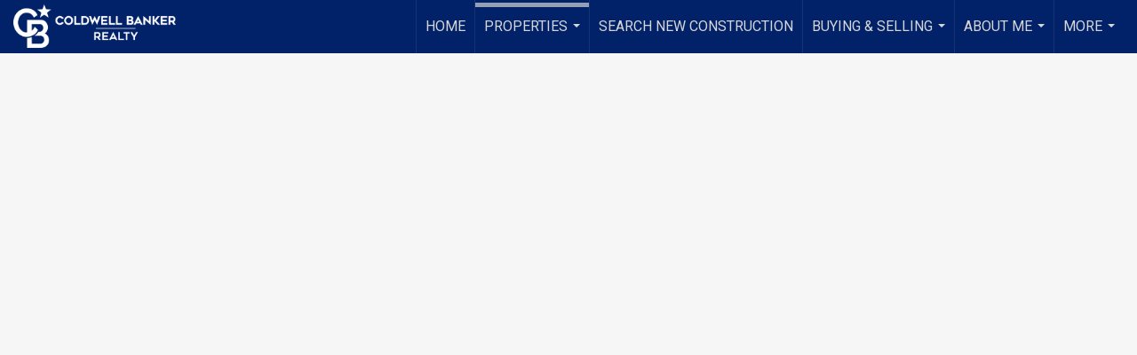

--- FILE ---
content_type: text/html; charset=utf-8
request_url: https://www.google.com/recaptcha/api2/anchor?ar=1&k=6LdmtrYUAAAAAAHk0DIYZUZov8ZzYGbtAIozmHtV&co=aHR0cHM6Ly9hbGljaWFzZ290a2V5cy5jb206NDQz&hl=en&v=PoyoqOPhxBO7pBk68S4YbpHZ&size=invisible&anchor-ms=20000&execute-ms=30000&cb=i78d2ut6zey0
body_size: 48666
content:
<!DOCTYPE HTML><html dir="ltr" lang="en"><head><meta http-equiv="Content-Type" content="text/html; charset=UTF-8">
<meta http-equiv="X-UA-Compatible" content="IE=edge">
<title>reCAPTCHA</title>
<style type="text/css">
/* cyrillic-ext */
@font-face {
  font-family: 'Roboto';
  font-style: normal;
  font-weight: 400;
  font-stretch: 100%;
  src: url(//fonts.gstatic.com/s/roboto/v48/KFO7CnqEu92Fr1ME7kSn66aGLdTylUAMa3GUBHMdazTgWw.woff2) format('woff2');
  unicode-range: U+0460-052F, U+1C80-1C8A, U+20B4, U+2DE0-2DFF, U+A640-A69F, U+FE2E-FE2F;
}
/* cyrillic */
@font-face {
  font-family: 'Roboto';
  font-style: normal;
  font-weight: 400;
  font-stretch: 100%;
  src: url(//fonts.gstatic.com/s/roboto/v48/KFO7CnqEu92Fr1ME7kSn66aGLdTylUAMa3iUBHMdazTgWw.woff2) format('woff2');
  unicode-range: U+0301, U+0400-045F, U+0490-0491, U+04B0-04B1, U+2116;
}
/* greek-ext */
@font-face {
  font-family: 'Roboto';
  font-style: normal;
  font-weight: 400;
  font-stretch: 100%;
  src: url(//fonts.gstatic.com/s/roboto/v48/KFO7CnqEu92Fr1ME7kSn66aGLdTylUAMa3CUBHMdazTgWw.woff2) format('woff2');
  unicode-range: U+1F00-1FFF;
}
/* greek */
@font-face {
  font-family: 'Roboto';
  font-style: normal;
  font-weight: 400;
  font-stretch: 100%;
  src: url(//fonts.gstatic.com/s/roboto/v48/KFO7CnqEu92Fr1ME7kSn66aGLdTylUAMa3-UBHMdazTgWw.woff2) format('woff2');
  unicode-range: U+0370-0377, U+037A-037F, U+0384-038A, U+038C, U+038E-03A1, U+03A3-03FF;
}
/* math */
@font-face {
  font-family: 'Roboto';
  font-style: normal;
  font-weight: 400;
  font-stretch: 100%;
  src: url(//fonts.gstatic.com/s/roboto/v48/KFO7CnqEu92Fr1ME7kSn66aGLdTylUAMawCUBHMdazTgWw.woff2) format('woff2');
  unicode-range: U+0302-0303, U+0305, U+0307-0308, U+0310, U+0312, U+0315, U+031A, U+0326-0327, U+032C, U+032F-0330, U+0332-0333, U+0338, U+033A, U+0346, U+034D, U+0391-03A1, U+03A3-03A9, U+03B1-03C9, U+03D1, U+03D5-03D6, U+03F0-03F1, U+03F4-03F5, U+2016-2017, U+2034-2038, U+203C, U+2040, U+2043, U+2047, U+2050, U+2057, U+205F, U+2070-2071, U+2074-208E, U+2090-209C, U+20D0-20DC, U+20E1, U+20E5-20EF, U+2100-2112, U+2114-2115, U+2117-2121, U+2123-214F, U+2190, U+2192, U+2194-21AE, U+21B0-21E5, U+21F1-21F2, U+21F4-2211, U+2213-2214, U+2216-22FF, U+2308-230B, U+2310, U+2319, U+231C-2321, U+2336-237A, U+237C, U+2395, U+239B-23B7, U+23D0, U+23DC-23E1, U+2474-2475, U+25AF, U+25B3, U+25B7, U+25BD, U+25C1, U+25CA, U+25CC, U+25FB, U+266D-266F, U+27C0-27FF, U+2900-2AFF, U+2B0E-2B11, U+2B30-2B4C, U+2BFE, U+3030, U+FF5B, U+FF5D, U+1D400-1D7FF, U+1EE00-1EEFF;
}
/* symbols */
@font-face {
  font-family: 'Roboto';
  font-style: normal;
  font-weight: 400;
  font-stretch: 100%;
  src: url(//fonts.gstatic.com/s/roboto/v48/KFO7CnqEu92Fr1ME7kSn66aGLdTylUAMaxKUBHMdazTgWw.woff2) format('woff2');
  unicode-range: U+0001-000C, U+000E-001F, U+007F-009F, U+20DD-20E0, U+20E2-20E4, U+2150-218F, U+2190, U+2192, U+2194-2199, U+21AF, U+21E6-21F0, U+21F3, U+2218-2219, U+2299, U+22C4-22C6, U+2300-243F, U+2440-244A, U+2460-24FF, U+25A0-27BF, U+2800-28FF, U+2921-2922, U+2981, U+29BF, U+29EB, U+2B00-2BFF, U+4DC0-4DFF, U+FFF9-FFFB, U+10140-1018E, U+10190-1019C, U+101A0, U+101D0-101FD, U+102E0-102FB, U+10E60-10E7E, U+1D2C0-1D2D3, U+1D2E0-1D37F, U+1F000-1F0FF, U+1F100-1F1AD, U+1F1E6-1F1FF, U+1F30D-1F30F, U+1F315, U+1F31C, U+1F31E, U+1F320-1F32C, U+1F336, U+1F378, U+1F37D, U+1F382, U+1F393-1F39F, U+1F3A7-1F3A8, U+1F3AC-1F3AF, U+1F3C2, U+1F3C4-1F3C6, U+1F3CA-1F3CE, U+1F3D4-1F3E0, U+1F3ED, U+1F3F1-1F3F3, U+1F3F5-1F3F7, U+1F408, U+1F415, U+1F41F, U+1F426, U+1F43F, U+1F441-1F442, U+1F444, U+1F446-1F449, U+1F44C-1F44E, U+1F453, U+1F46A, U+1F47D, U+1F4A3, U+1F4B0, U+1F4B3, U+1F4B9, U+1F4BB, U+1F4BF, U+1F4C8-1F4CB, U+1F4D6, U+1F4DA, U+1F4DF, U+1F4E3-1F4E6, U+1F4EA-1F4ED, U+1F4F7, U+1F4F9-1F4FB, U+1F4FD-1F4FE, U+1F503, U+1F507-1F50B, U+1F50D, U+1F512-1F513, U+1F53E-1F54A, U+1F54F-1F5FA, U+1F610, U+1F650-1F67F, U+1F687, U+1F68D, U+1F691, U+1F694, U+1F698, U+1F6AD, U+1F6B2, U+1F6B9-1F6BA, U+1F6BC, U+1F6C6-1F6CF, U+1F6D3-1F6D7, U+1F6E0-1F6EA, U+1F6F0-1F6F3, U+1F6F7-1F6FC, U+1F700-1F7FF, U+1F800-1F80B, U+1F810-1F847, U+1F850-1F859, U+1F860-1F887, U+1F890-1F8AD, U+1F8B0-1F8BB, U+1F8C0-1F8C1, U+1F900-1F90B, U+1F93B, U+1F946, U+1F984, U+1F996, U+1F9E9, U+1FA00-1FA6F, U+1FA70-1FA7C, U+1FA80-1FA89, U+1FA8F-1FAC6, U+1FACE-1FADC, U+1FADF-1FAE9, U+1FAF0-1FAF8, U+1FB00-1FBFF;
}
/* vietnamese */
@font-face {
  font-family: 'Roboto';
  font-style: normal;
  font-weight: 400;
  font-stretch: 100%;
  src: url(//fonts.gstatic.com/s/roboto/v48/KFO7CnqEu92Fr1ME7kSn66aGLdTylUAMa3OUBHMdazTgWw.woff2) format('woff2');
  unicode-range: U+0102-0103, U+0110-0111, U+0128-0129, U+0168-0169, U+01A0-01A1, U+01AF-01B0, U+0300-0301, U+0303-0304, U+0308-0309, U+0323, U+0329, U+1EA0-1EF9, U+20AB;
}
/* latin-ext */
@font-face {
  font-family: 'Roboto';
  font-style: normal;
  font-weight: 400;
  font-stretch: 100%;
  src: url(//fonts.gstatic.com/s/roboto/v48/KFO7CnqEu92Fr1ME7kSn66aGLdTylUAMa3KUBHMdazTgWw.woff2) format('woff2');
  unicode-range: U+0100-02BA, U+02BD-02C5, U+02C7-02CC, U+02CE-02D7, U+02DD-02FF, U+0304, U+0308, U+0329, U+1D00-1DBF, U+1E00-1E9F, U+1EF2-1EFF, U+2020, U+20A0-20AB, U+20AD-20C0, U+2113, U+2C60-2C7F, U+A720-A7FF;
}
/* latin */
@font-face {
  font-family: 'Roboto';
  font-style: normal;
  font-weight: 400;
  font-stretch: 100%;
  src: url(//fonts.gstatic.com/s/roboto/v48/KFO7CnqEu92Fr1ME7kSn66aGLdTylUAMa3yUBHMdazQ.woff2) format('woff2');
  unicode-range: U+0000-00FF, U+0131, U+0152-0153, U+02BB-02BC, U+02C6, U+02DA, U+02DC, U+0304, U+0308, U+0329, U+2000-206F, U+20AC, U+2122, U+2191, U+2193, U+2212, U+2215, U+FEFF, U+FFFD;
}
/* cyrillic-ext */
@font-face {
  font-family: 'Roboto';
  font-style: normal;
  font-weight: 500;
  font-stretch: 100%;
  src: url(//fonts.gstatic.com/s/roboto/v48/KFO7CnqEu92Fr1ME7kSn66aGLdTylUAMa3GUBHMdazTgWw.woff2) format('woff2');
  unicode-range: U+0460-052F, U+1C80-1C8A, U+20B4, U+2DE0-2DFF, U+A640-A69F, U+FE2E-FE2F;
}
/* cyrillic */
@font-face {
  font-family: 'Roboto';
  font-style: normal;
  font-weight: 500;
  font-stretch: 100%;
  src: url(//fonts.gstatic.com/s/roboto/v48/KFO7CnqEu92Fr1ME7kSn66aGLdTylUAMa3iUBHMdazTgWw.woff2) format('woff2');
  unicode-range: U+0301, U+0400-045F, U+0490-0491, U+04B0-04B1, U+2116;
}
/* greek-ext */
@font-face {
  font-family: 'Roboto';
  font-style: normal;
  font-weight: 500;
  font-stretch: 100%;
  src: url(//fonts.gstatic.com/s/roboto/v48/KFO7CnqEu92Fr1ME7kSn66aGLdTylUAMa3CUBHMdazTgWw.woff2) format('woff2');
  unicode-range: U+1F00-1FFF;
}
/* greek */
@font-face {
  font-family: 'Roboto';
  font-style: normal;
  font-weight: 500;
  font-stretch: 100%;
  src: url(//fonts.gstatic.com/s/roboto/v48/KFO7CnqEu92Fr1ME7kSn66aGLdTylUAMa3-UBHMdazTgWw.woff2) format('woff2');
  unicode-range: U+0370-0377, U+037A-037F, U+0384-038A, U+038C, U+038E-03A1, U+03A3-03FF;
}
/* math */
@font-face {
  font-family: 'Roboto';
  font-style: normal;
  font-weight: 500;
  font-stretch: 100%;
  src: url(//fonts.gstatic.com/s/roboto/v48/KFO7CnqEu92Fr1ME7kSn66aGLdTylUAMawCUBHMdazTgWw.woff2) format('woff2');
  unicode-range: U+0302-0303, U+0305, U+0307-0308, U+0310, U+0312, U+0315, U+031A, U+0326-0327, U+032C, U+032F-0330, U+0332-0333, U+0338, U+033A, U+0346, U+034D, U+0391-03A1, U+03A3-03A9, U+03B1-03C9, U+03D1, U+03D5-03D6, U+03F0-03F1, U+03F4-03F5, U+2016-2017, U+2034-2038, U+203C, U+2040, U+2043, U+2047, U+2050, U+2057, U+205F, U+2070-2071, U+2074-208E, U+2090-209C, U+20D0-20DC, U+20E1, U+20E5-20EF, U+2100-2112, U+2114-2115, U+2117-2121, U+2123-214F, U+2190, U+2192, U+2194-21AE, U+21B0-21E5, U+21F1-21F2, U+21F4-2211, U+2213-2214, U+2216-22FF, U+2308-230B, U+2310, U+2319, U+231C-2321, U+2336-237A, U+237C, U+2395, U+239B-23B7, U+23D0, U+23DC-23E1, U+2474-2475, U+25AF, U+25B3, U+25B7, U+25BD, U+25C1, U+25CA, U+25CC, U+25FB, U+266D-266F, U+27C0-27FF, U+2900-2AFF, U+2B0E-2B11, U+2B30-2B4C, U+2BFE, U+3030, U+FF5B, U+FF5D, U+1D400-1D7FF, U+1EE00-1EEFF;
}
/* symbols */
@font-face {
  font-family: 'Roboto';
  font-style: normal;
  font-weight: 500;
  font-stretch: 100%;
  src: url(//fonts.gstatic.com/s/roboto/v48/KFO7CnqEu92Fr1ME7kSn66aGLdTylUAMaxKUBHMdazTgWw.woff2) format('woff2');
  unicode-range: U+0001-000C, U+000E-001F, U+007F-009F, U+20DD-20E0, U+20E2-20E4, U+2150-218F, U+2190, U+2192, U+2194-2199, U+21AF, U+21E6-21F0, U+21F3, U+2218-2219, U+2299, U+22C4-22C6, U+2300-243F, U+2440-244A, U+2460-24FF, U+25A0-27BF, U+2800-28FF, U+2921-2922, U+2981, U+29BF, U+29EB, U+2B00-2BFF, U+4DC0-4DFF, U+FFF9-FFFB, U+10140-1018E, U+10190-1019C, U+101A0, U+101D0-101FD, U+102E0-102FB, U+10E60-10E7E, U+1D2C0-1D2D3, U+1D2E0-1D37F, U+1F000-1F0FF, U+1F100-1F1AD, U+1F1E6-1F1FF, U+1F30D-1F30F, U+1F315, U+1F31C, U+1F31E, U+1F320-1F32C, U+1F336, U+1F378, U+1F37D, U+1F382, U+1F393-1F39F, U+1F3A7-1F3A8, U+1F3AC-1F3AF, U+1F3C2, U+1F3C4-1F3C6, U+1F3CA-1F3CE, U+1F3D4-1F3E0, U+1F3ED, U+1F3F1-1F3F3, U+1F3F5-1F3F7, U+1F408, U+1F415, U+1F41F, U+1F426, U+1F43F, U+1F441-1F442, U+1F444, U+1F446-1F449, U+1F44C-1F44E, U+1F453, U+1F46A, U+1F47D, U+1F4A3, U+1F4B0, U+1F4B3, U+1F4B9, U+1F4BB, U+1F4BF, U+1F4C8-1F4CB, U+1F4D6, U+1F4DA, U+1F4DF, U+1F4E3-1F4E6, U+1F4EA-1F4ED, U+1F4F7, U+1F4F9-1F4FB, U+1F4FD-1F4FE, U+1F503, U+1F507-1F50B, U+1F50D, U+1F512-1F513, U+1F53E-1F54A, U+1F54F-1F5FA, U+1F610, U+1F650-1F67F, U+1F687, U+1F68D, U+1F691, U+1F694, U+1F698, U+1F6AD, U+1F6B2, U+1F6B9-1F6BA, U+1F6BC, U+1F6C6-1F6CF, U+1F6D3-1F6D7, U+1F6E0-1F6EA, U+1F6F0-1F6F3, U+1F6F7-1F6FC, U+1F700-1F7FF, U+1F800-1F80B, U+1F810-1F847, U+1F850-1F859, U+1F860-1F887, U+1F890-1F8AD, U+1F8B0-1F8BB, U+1F8C0-1F8C1, U+1F900-1F90B, U+1F93B, U+1F946, U+1F984, U+1F996, U+1F9E9, U+1FA00-1FA6F, U+1FA70-1FA7C, U+1FA80-1FA89, U+1FA8F-1FAC6, U+1FACE-1FADC, U+1FADF-1FAE9, U+1FAF0-1FAF8, U+1FB00-1FBFF;
}
/* vietnamese */
@font-face {
  font-family: 'Roboto';
  font-style: normal;
  font-weight: 500;
  font-stretch: 100%;
  src: url(//fonts.gstatic.com/s/roboto/v48/KFO7CnqEu92Fr1ME7kSn66aGLdTylUAMa3OUBHMdazTgWw.woff2) format('woff2');
  unicode-range: U+0102-0103, U+0110-0111, U+0128-0129, U+0168-0169, U+01A0-01A1, U+01AF-01B0, U+0300-0301, U+0303-0304, U+0308-0309, U+0323, U+0329, U+1EA0-1EF9, U+20AB;
}
/* latin-ext */
@font-face {
  font-family: 'Roboto';
  font-style: normal;
  font-weight: 500;
  font-stretch: 100%;
  src: url(//fonts.gstatic.com/s/roboto/v48/KFO7CnqEu92Fr1ME7kSn66aGLdTylUAMa3KUBHMdazTgWw.woff2) format('woff2');
  unicode-range: U+0100-02BA, U+02BD-02C5, U+02C7-02CC, U+02CE-02D7, U+02DD-02FF, U+0304, U+0308, U+0329, U+1D00-1DBF, U+1E00-1E9F, U+1EF2-1EFF, U+2020, U+20A0-20AB, U+20AD-20C0, U+2113, U+2C60-2C7F, U+A720-A7FF;
}
/* latin */
@font-face {
  font-family: 'Roboto';
  font-style: normal;
  font-weight: 500;
  font-stretch: 100%;
  src: url(//fonts.gstatic.com/s/roboto/v48/KFO7CnqEu92Fr1ME7kSn66aGLdTylUAMa3yUBHMdazQ.woff2) format('woff2');
  unicode-range: U+0000-00FF, U+0131, U+0152-0153, U+02BB-02BC, U+02C6, U+02DA, U+02DC, U+0304, U+0308, U+0329, U+2000-206F, U+20AC, U+2122, U+2191, U+2193, U+2212, U+2215, U+FEFF, U+FFFD;
}
/* cyrillic-ext */
@font-face {
  font-family: 'Roboto';
  font-style: normal;
  font-weight: 900;
  font-stretch: 100%;
  src: url(//fonts.gstatic.com/s/roboto/v48/KFO7CnqEu92Fr1ME7kSn66aGLdTylUAMa3GUBHMdazTgWw.woff2) format('woff2');
  unicode-range: U+0460-052F, U+1C80-1C8A, U+20B4, U+2DE0-2DFF, U+A640-A69F, U+FE2E-FE2F;
}
/* cyrillic */
@font-face {
  font-family: 'Roboto';
  font-style: normal;
  font-weight: 900;
  font-stretch: 100%;
  src: url(//fonts.gstatic.com/s/roboto/v48/KFO7CnqEu92Fr1ME7kSn66aGLdTylUAMa3iUBHMdazTgWw.woff2) format('woff2');
  unicode-range: U+0301, U+0400-045F, U+0490-0491, U+04B0-04B1, U+2116;
}
/* greek-ext */
@font-face {
  font-family: 'Roboto';
  font-style: normal;
  font-weight: 900;
  font-stretch: 100%;
  src: url(//fonts.gstatic.com/s/roboto/v48/KFO7CnqEu92Fr1ME7kSn66aGLdTylUAMa3CUBHMdazTgWw.woff2) format('woff2');
  unicode-range: U+1F00-1FFF;
}
/* greek */
@font-face {
  font-family: 'Roboto';
  font-style: normal;
  font-weight: 900;
  font-stretch: 100%;
  src: url(//fonts.gstatic.com/s/roboto/v48/KFO7CnqEu92Fr1ME7kSn66aGLdTylUAMa3-UBHMdazTgWw.woff2) format('woff2');
  unicode-range: U+0370-0377, U+037A-037F, U+0384-038A, U+038C, U+038E-03A1, U+03A3-03FF;
}
/* math */
@font-face {
  font-family: 'Roboto';
  font-style: normal;
  font-weight: 900;
  font-stretch: 100%;
  src: url(//fonts.gstatic.com/s/roboto/v48/KFO7CnqEu92Fr1ME7kSn66aGLdTylUAMawCUBHMdazTgWw.woff2) format('woff2');
  unicode-range: U+0302-0303, U+0305, U+0307-0308, U+0310, U+0312, U+0315, U+031A, U+0326-0327, U+032C, U+032F-0330, U+0332-0333, U+0338, U+033A, U+0346, U+034D, U+0391-03A1, U+03A3-03A9, U+03B1-03C9, U+03D1, U+03D5-03D6, U+03F0-03F1, U+03F4-03F5, U+2016-2017, U+2034-2038, U+203C, U+2040, U+2043, U+2047, U+2050, U+2057, U+205F, U+2070-2071, U+2074-208E, U+2090-209C, U+20D0-20DC, U+20E1, U+20E5-20EF, U+2100-2112, U+2114-2115, U+2117-2121, U+2123-214F, U+2190, U+2192, U+2194-21AE, U+21B0-21E5, U+21F1-21F2, U+21F4-2211, U+2213-2214, U+2216-22FF, U+2308-230B, U+2310, U+2319, U+231C-2321, U+2336-237A, U+237C, U+2395, U+239B-23B7, U+23D0, U+23DC-23E1, U+2474-2475, U+25AF, U+25B3, U+25B7, U+25BD, U+25C1, U+25CA, U+25CC, U+25FB, U+266D-266F, U+27C0-27FF, U+2900-2AFF, U+2B0E-2B11, U+2B30-2B4C, U+2BFE, U+3030, U+FF5B, U+FF5D, U+1D400-1D7FF, U+1EE00-1EEFF;
}
/* symbols */
@font-face {
  font-family: 'Roboto';
  font-style: normal;
  font-weight: 900;
  font-stretch: 100%;
  src: url(//fonts.gstatic.com/s/roboto/v48/KFO7CnqEu92Fr1ME7kSn66aGLdTylUAMaxKUBHMdazTgWw.woff2) format('woff2');
  unicode-range: U+0001-000C, U+000E-001F, U+007F-009F, U+20DD-20E0, U+20E2-20E4, U+2150-218F, U+2190, U+2192, U+2194-2199, U+21AF, U+21E6-21F0, U+21F3, U+2218-2219, U+2299, U+22C4-22C6, U+2300-243F, U+2440-244A, U+2460-24FF, U+25A0-27BF, U+2800-28FF, U+2921-2922, U+2981, U+29BF, U+29EB, U+2B00-2BFF, U+4DC0-4DFF, U+FFF9-FFFB, U+10140-1018E, U+10190-1019C, U+101A0, U+101D0-101FD, U+102E0-102FB, U+10E60-10E7E, U+1D2C0-1D2D3, U+1D2E0-1D37F, U+1F000-1F0FF, U+1F100-1F1AD, U+1F1E6-1F1FF, U+1F30D-1F30F, U+1F315, U+1F31C, U+1F31E, U+1F320-1F32C, U+1F336, U+1F378, U+1F37D, U+1F382, U+1F393-1F39F, U+1F3A7-1F3A8, U+1F3AC-1F3AF, U+1F3C2, U+1F3C4-1F3C6, U+1F3CA-1F3CE, U+1F3D4-1F3E0, U+1F3ED, U+1F3F1-1F3F3, U+1F3F5-1F3F7, U+1F408, U+1F415, U+1F41F, U+1F426, U+1F43F, U+1F441-1F442, U+1F444, U+1F446-1F449, U+1F44C-1F44E, U+1F453, U+1F46A, U+1F47D, U+1F4A3, U+1F4B0, U+1F4B3, U+1F4B9, U+1F4BB, U+1F4BF, U+1F4C8-1F4CB, U+1F4D6, U+1F4DA, U+1F4DF, U+1F4E3-1F4E6, U+1F4EA-1F4ED, U+1F4F7, U+1F4F9-1F4FB, U+1F4FD-1F4FE, U+1F503, U+1F507-1F50B, U+1F50D, U+1F512-1F513, U+1F53E-1F54A, U+1F54F-1F5FA, U+1F610, U+1F650-1F67F, U+1F687, U+1F68D, U+1F691, U+1F694, U+1F698, U+1F6AD, U+1F6B2, U+1F6B9-1F6BA, U+1F6BC, U+1F6C6-1F6CF, U+1F6D3-1F6D7, U+1F6E0-1F6EA, U+1F6F0-1F6F3, U+1F6F7-1F6FC, U+1F700-1F7FF, U+1F800-1F80B, U+1F810-1F847, U+1F850-1F859, U+1F860-1F887, U+1F890-1F8AD, U+1F8B0-1F8BB, U+1F8C0-1F8C1, U+1F900-1F90B, U+1F93B, U+1F946, U+1F984, U+1F996, U+1F9E9, U+1FA00-1FA6F, U+1FA70-1FA7C, U+1FA80-1FA89, U+1FA8F-1FAC6, U+1FACE-1FADC, U+1FADF-1FAE9, U+1FAF0-1FAF8, U+1FB00-1FBFF;
}
/* vietnamese */
@font-face {
  font-family: 'Roboto';
  font-style: normal;
  font-weight: 900;
  font-stretch: 100%;
  src: url(//fonts.gstatic.com/s/roboto/v48/KFO7CnqEu92Fr1ME7kSn66aGLdTylUAMa3OUBHMdazTgWw.woff2) format('woff2');
  unicode-range: U+0102-0103, U+0110-0111, U+0128-0129, U+0168-0169, U+01A0-01A1, U+01AF-01B0, U+0300-0301, U+0303-0304, U+0308-0309, U+0323, U+0329, U+1EA0-1EF9, U+20AB;
}
/* latin-ext */
@font-face {
  font-family: 'Roboto';
  font-style: normal;
  font-weight: 900;
  font-stretch: 100%;
  src: url(//fonts.gstatic.com/s/roboto/v48/KFO7CnqEu92Fr1ME7kSn66aGLdTylUAMa3KUBHMdazTgWw.woff2) format('woff2');
  unicode-range: U+0100-02BA, U+02BD-02C5, U+02C7-02CC, U+02CE-02D7, U+02DD-02FF, U+0304, U+0308, U+0329, U+1D00-1DBF, U+1E00-1E9F, U+1EF2-1EFF, U+2020, U+20A0-20AB, U+20AD-20C0, U+2113, U+2C60-2C7F, U+A720-A7FF;
}
/* latin */
@font-face {
  font-family: 'Roboto';
  font-style: normal;
  font-weight: 900;
  font-stretch: 100%;
  src: url(//fonts.gstatic.com/s/roboto/v48/KFO7CnqEu92Fr1ME7kSn66aGLdTylUAMa3yUBHMdazQ.woff2) format('woff2');
  unicode-range: U+0000-00FF, U+0131, U+0152-0153, U+02BB-02BC, U+02C6, U+02DA, U+02DC, U+0304, U+0308, U+0329, U+2000-206F, U+20AC, U+2122, U+2191, U+2193, U+2212, U+2215, U+FEFF, U+FFFD;
}

</style>
<link rel="stylesheet" type="text/css" href="https://www.gstatic.com/recaptcha/releases/PoyoqOPhxBO7pBk68S4YbpHZ/styles__ltr.css">
<script nonce="1ClWrRAIJIjZVzB6W-ZxNA" type="text/javascript">window['__recaptcha_api'] = 'https://www.google.com/recaptcha/api2/';</script>
<script type="text/javascript" src="https://www.gstatic.com/recaptcha/releases/PoyoqOPhxBO7pBk68S4YbpHZ/recaptcha__en.js" nonce="1ClWrRAIJIjZVzB6W-ZxNA">
      
    </script></head>
<body><div id="rc-anchor-alert" class="rc-anchor-alert"></div>
<input type="hidden" id="recaptcha-token" value="[base64]">
<script type="text/javascript" nonce="1ClWrRAIJIjZVzB6W-ZxNA">
      recaptcha.anchor.Main.init("[\x22ainput\x22,[\x22bgdata\x22,\x22\x22,\[base64]/[base64]/UltIKytdPWE6KGE8MjA0OD9SW0grK109YT4+NnwxOTI6KChhJjY0NTEyKT09NTUyOTYmJnErMTxoLmxlbmd0aCYmKGguY2hhckNvZGVBdChxKzEpJjY0NTEyKT09NTYzMjA/[base64]/MjU1OlI/[base64]/[base64]/[base64]/[base64]/[base64]/[base64]/[base64]/[base64]/[base64]/[base64]\x22,\[base64]\\u003d\x22,\x22cijCpMKtEgE/w7HCksKEwqFvUcKyw4clw7sowr04LBxyY8KVwpxJwozCtF3Du8KaOh7Cuj3DosKNwoBFRWJ0PznCrcOtC8KCY8KuW8OPw5oDwrXDksOEMsOewrlsDMOZEGDDljd9wpjCrcORw7snw4bCr8KcwpMfdcK+TcKOHcK3T8OwCSXDpBxJw5t8wrrDhCx/wqnCvcKdwprDqBssaMOmw5ckZlknw7VPw71YKsK9d8KGw6zDsBk5TcKOFW7CsyALw6NOa2nCtcKew6c3wqfCsMK9G1cqwrhCeRZfwq9SBsOAwodnTcOuwpXCpXBowoXDoMOcw7chdwFjJ8OJaTV7wpFRDsKUw5nCgsKyw5AawqDDvXNgwq9qwoVZZxQYMMOUGF/DrRHCtsOXw5UEw49zw518fGp2PsKRPg3CksKnd8O5F1NNTQ/DgGVWwrLDj0NTDsKbw4BrwoNNw508woBUZ0hTOcOlRMOdw6xgwqp2w47DtcKzN8KDwpdOIjwQRsKNwoljBgQSdBAbwoLDmcOdMcKiJcOJIwjClyzCmcOQHcKEOGlhw7vDusOgW8OwwqAzLcKTEFTCqMOOw6TCoXnCtRVhw7/Ch8Osw7E6b3V4LcKeEwfCjBHCq1sBwp3DsMOTw4jDswnDkzBRLDFXSMKrwo89EMONw5lBwpJ2N8Kfwp/DqMOLw4o7w7TCtRpBBy/[base64]/DqlvCgzsgw4LCnsKOPMKUwp0Ew7NEwrbChcOcd8OEFkzCmcKKw47DlyPCp3LDucKVw6lwDsOPYU0RbMK0K8KOPcK1LUYHDMKowpAnKGbChMK4Q8O6w587wpsMZ0V9w59LwpjDlcKgf8KswrQIw7/DmsK3wpHDnXckRsKgwpTDr0/[base64]/[base64]/CkT3DlMOnAgTClhlrB1NFcMKOGn/DvsORw4lswpoEw4lJQMKKwrDDqcOKwrTDlB/Cn0UkecKhB8ODDE/CjMOVZgUqTsOye0FLHizDqsO3wrXDiVXDlsKRw6Akw5UawpgCw4w7aHTCt8OeHcK0T8O4GMKAZ8Kiw7kGw69eVmIdEkptwoXCkFrDnFgAwoXDssKnMSg9EFXDpcK7LFInC8Kbc2bCh8KbRAwNwr80wpbCg8KZFmnCljPDisKsw7TCgsKhZRTCgE/DtlzCmMO3HAbDngAhCg7CtC48w6vDpsOhfzDCuDcIw53Cp8K+w4HCtcOmTlxGUBk2LMKlwoVREsOYPUhSw5Irw6DCixrDo8O4w5wsfkhGwqtWw4xow4/DhzrCoMOSw54Swo8pw4bDkWR2KkrDsALCgUZQFS8mccKGwq5NTsO8woXCv8KYPsODwo/CjsOfPBF4PCfDp8Oiw4crSyDCo0sKKgoWOMO7KBrCocKHw5g0QDFtfS/Di8KHNsKqN8KhwrrDlcOHLkTDv27DtCYDw4bDosOnV0LClCkASkTDkwQ+w4EcPcOfJijDtzLDnMKeeHUfK3bCrFc2woEXUk0Owrx/wosURmTDgMOfwpzCuXgGa8KhBMKXY8OHbm0hPMKWNsKjwp4sw6zCvhVyGinCiCQyIMKmMV1UBTYKNEcmWDbCl0fDrGrDvDkrwpMiw5Vfc8KBH1IeCsK/[base64]/CliozwrYRw7/CoW3DsMKUw7zDmRM8G8KAwonDi8KLJsOXwoQZw5nDn8KVw6/DlsO0wqbDt8KEGgM6YRIMw7RjBsO/NcOUdStAeB1Lw4fCi8OIw6AmwoPDhholwqAywp/ClAbCjjdCwoHCmQ3CjsO+RSxDXxHCmsK3bsObwpY/[base64]/[base64]/WMKVesK6SMOUVsKjwoodRcOLMStww5/DiDUww4Viw5fDlQTDgMOhWMOQAmLCs8Ocw7/DtU0Fwq8XF0cVw5cYR8KmGcOAw4E0IgN/w50WI13CkxZYMsOAXRVta8Kjw6zDsSYQfsO+TMKpfcOMEBXDkVLDh8OiworCvsKkwo/[base64]/DoSgfwqpww4zCnsK4CsKOAMKEMBF9wpZgSsOhF30Ewr7DnQLDrFRJwqh7GhLDv8K1GXFNLBnDk8OIwqo/asKlwozCgMOZwobDngUzW23CmsO4wrLDhFYYwoPDvcOaw4AowqbDgcKwwrnCqMKBQBExwprCunPDpUwawoXCg8K/wqYhNsOdw6t+JMKcwocbKcKjwpDCncKqMsOQQ8K1w4XCrRzDvsOMw7AaOsOzHsKiIcOZw6/CpMKOD8OKXlXDhQAcwqNHw5LDvcKmIMOMDcK+IcOUAiw2ZS3DqgPCjcOLXW5hw6gtwoXDqkx4ainCsxVtZ8OEIcOjw7LDpMOVwrHCpSbClDDDulZww6HCjgfCqsOswq/DtynDl8OiwrV2w7csw6Mtw4wWHCPDtj/[base64]/R1/CrGoRwrjDh8OULwowW19KBCTDgsOUw6vDj253w64lGhR0QHFQwqgFf0EmI20EFWnCphtvw5rDqybCiMKlw7PCnSF9HkVlwpfDmlTDucOuw6x5wqFww7PDi8OXwps9WF/Cn8KDwqt4wpxPwq7Cm8Kgw6jDvFZYczxQw7J+FG1hRS3DvsK4wpB3Sll1fUc4wo7CklTDikfDmDDDuQzDicKrXQoSwpbDvx9WwqLCk8OkM2jDjcONU8Oswr9lV8Kaw5JnDgDDoEjDm1HDimR9w650w5M1AsKnw79Aw41UDggFw7LChhTDqmMdw5p2ZA/[base64]/DqnXCi8KLwpvDnEgmXy/[base64]/DnyfDnBPCvsK7NgTCm8Orw5zDsGTDnMOMwp/[base64]/DscOqw5XDnUofA8OBw4vChgkmwoRTwqLDpFIww6ZuFSh+aMK6wptjwoZnw5UTVARJw71sw4dKDmRvNsOQw5DChz1Ew4sdXA4NNVfDucKsw6N3bsOdNMOVD8O0DcKHwoTCsRotw5nCn8K2LsKNw6MQAsOxcUd3DnEVwq9Iw6AHI8ODOgHDrgUKN8K5wrrDlsKIw7k+Dx/DvMOITFVLMsKmwqbCkMO1w6LCncOOwpPDmMKCw4vCgwpFV8Kbwq9tdSwDw4jDniDDgMKEw5zDsMOIFcO6wpzCksOgwqTDiFlMwrsFScKJwrd2wqRsw5jDksODSRbCgw/DgDJGwrJUCcOTwqTCv8KOZcOIwo7CiMKew4MXGBLDjsKywo7ChsO4SWDDjVVdwpfDjAYCw4nDlVrDpVF3dAcgUsOJY2lafxHDqzvCq8Klw7PCh8O0VhLCu2fDo04SC3fCh8OCw7YAw5dYwop0w6paYQXDjlbClMODVcO9AsKpLxQjwp/[base64]/Cox7ChQxFw4PCqsOVIRjDncOEdsKAw7JcbMOkwrVWw7JcwoDClsO6w5IbSwrDh8KcVHQDwqnChgdyPcO7EQbCnEwzeBPDn8KAZXrDs8OBw4Baw7HCoMKHdcK9dj/Dh8O/ImlABXAFecOkImcVw7x9HcOww5jCpkxEAXLCr0PCjhILEcKEwqxWQ2Y8QzjCjcKTw5wREsKsVcOmSwtXw4R4w6/ChHTCjsODw4LDhcK/[base64]/w7fCmsKqEMOpw4fDpcKswoHDj2FLMcOOwqzCosOSw4cJTCJDcsKMw5rDiDUsw6x7wrrDnnNVwpvDrnPCnsKKw5nDn8O4wpLCkcKYUcOmC8KSc8OFw5V4wpFVw4x6w4XClsOYw7ole8KuHjPCvDvCsS3DtMKbwp/CvHfCpMKffx5YQQzCpB/DgsO0BcKSZ1PCs8KwCHYVAcOLW3nCgsKPHMOjwrR5WWo4w6vDj8Kyw6DDpCMPw5nDo8K/GsOiPMOgcmTDmm05AT/DrnLDs1jDpBFJwrtJEcOdwoNBAcORMcKpBMOiwp9vJT3DssKnw4BKPMO6wrFDwp/CnjR2w77DjRUbZmF6JzrCo8KBwrRjwqnDoMO+w5Zfw6XDvWocw5gVEMKeWcOrTcKowpDCisK+JjHCp2Y/wpQQwp42wpNDw7djFcKcw6TCkCdxCcOxFz/Dq8OVOSDDvxpJJGvDoB7ChmPDvMK/[base64]/CMOrwpdKTsO2QsOlw5YtwqbDp8OawoDDoDLDslTDgQTDmRXCm8O7W2LDtsObw4dBU1PDoBvDk3nDgAnDtV4gwqTChMOiL2Qew5I5w7fDp8KQwpMlMsO+YsKpw6NBwrFrWMKmwr/Cg8O1w4Ydd8O0RifCizHDisOGdlPCiilzAMONw58Nw5XCgMKQJSPCvTsUNMKTLsK1DBoZw5ssHMOiY8OLU8OOwr5zwqV5a8OUw4pbPzR0wpVfFcKvwqBiw6FjwqTChXp3JcOgw5wZw4A7wr3CrcOtwozCk8OcVcK1ZBUEw4FrTsO4woLCiVfCl8K/wo/[base64]/CgsOxwqciT8K9fsKmVF8Mw5V+w54ZJlIjFcOLcxLDlRPDtcOcZgzCvzHDtkMED8Kowo/[base64]/F8OBR8O6wptqTMObMGwYwoXCq8KMdsO8wpHDlWJUFcKLw63CnMOTUAPDkMOPdMOtw47DqcKwB8O6WsOtwo7DkX8vw6EewqnDjEprc8KZZgZqw6zCtA/Cu8OnQcOQT8OLwoHCgsOYaMKVw7jCn8Opwr8QSFE3w57CnMKtwrsXQsOmVMOjwrdedMKtwp8Kw6XCosOOYsOcw7LCqsKTN33DiCfDm8KLw4DCncK3cklQEsOTRsOJwoMIwqk4IG00UzRYw6PDjVLDpsKXIAnClHfCinxvTGPDhgYjKcKkZsOFMmvCmX/DnsKYw71iwoQOBCrCt8Kyw4QVDXvCpzzDtXV8I8OHw5rDgQ1ew7nCm8O9H202w73CnsOQZ3DDu0clw49UdcKneMKRw4/ChUbDk8KwwozCncKTwoR0SMOiwpjCmC0Ww7bCkMOCdHnDgDRqHX/CiVrDk8Kfw61MHGXDuCrDp8KawqkEwoDDiyPDuyINwp3CgAvCs8O3NVkLI23CohnDmMOBwrjCo8KRZnjCrX/DtcOnVMK/w77Cvx5rw6EYZcKRSQ4vesOgw7YIwpfDo1lEQMOSCAd+w6XDsMKywr3DkMKqwpfDv8KXw7IsTMKPw50uwp7CrMK4RVoLw6TCmcKVwrnCvMOhYMKVw41PGExkwpsewqxBfUl+w555GsKjwoVRLyfDm1xedV3DnMKMw67Cm8Kxw5pZHhzCpA/CuWDDqcOVIHLChxzCn8O5w4xIwqzCj8KTA8KFw7YmIwpqwoHCj8KHYRNeEsOCY8OZfVbDk8O4w4RqVsOeAS8Aw5rDusO2VcONw7fCiFjCkEQoZCEZfkzDssKhwo3ClGM7Z8OtNcOSw7XDoMO/[base64]/wpxPUAbChcO8w5rCjsKFDsKuw5knCFTCo39pISjDhcOOOx7DoX7DsCxFwqdZSiLCkHYsw5TCsCsmwq/ClMO/w5nDl0nDlsKSwpRMwoLDtMOow65jw41Vw4zDnRfCmMO3AkoWCMKVExQDP8OUwp/DjcO3w7/[base64]/ClC7DusOCfyMRw5LDjcOcw4/Cu8KHwonCpcO4Aw/CssKiwoLDlmgxw6bCg2fDscKxYMKVw7jDkcKzaQ7CrGbCjcKPU8KUwq7Dujlgw6zDrcOQw5tZOcKTJ23CvMKVf31Kwp3CjRBEGsOTw4QCPcK8wqd5w4oMw6Y8w608XsKdwrjDn8K/wqTCgcKWLmzDhl7Dv3fChS1zwqbCmDkEasKbw7l3bcK9PS4GABhmCMO+wq7DpsK6w6HCucKMacObD1k3IMKkdXQdwo3DpcOTw5/CicOiw7EEw6lxA8O3wobDuhfDo1wIw4Z0w4kVwqvCoV5eDkpww5paw7bDtsKrRFB3ZsOkw6sCNlZEwpdTw5MjM3cdw5/CvUrDqEoJF8KGd0nCt8O6KXBMG2/DksO+w7/[base64]/Dr13Dgw8hCsKfJjDCkHjCmsOYwoYmXcKrMCs4bcO4w6bCkRTCpMK5CsO7w4HDi8Ktwr05Qh3Cpm7DrwAkwr15wqzDqcO9w7rChcKuwovDvSxMGsKRJ0oxTmnDpn17w4bDkH3ClWHCpsOWwpFqw6AmPMKHesOfHsO8w7l/[base64]/L0pIwrZ+wobCvcOxXgdhIcOLwrvCmMOEwq7CsykCHsOYJcKZX0URfGLCinQCw6zDocKuwqbCqsKkw6DDo8KnwqU3wpjDjy4MwqB/NUduHcKqwpXDqSfCmizCrS1Hw4zCpsOTKWTDuSQ1Tw/Dq23Ck11dwpxQw4/CnsKpw7nDkg7DqcKiw5XCpcOSw4pMMcOcXsOTOAZdCFQ/QcKGw6t/wr99woZQw4Mxw7JUw4Qqw73DmMOTCy5Ewr1yekLDnsK6GsK0w5vCmsKQGMOvPgnDgh/[base64]/DlUQ8w7PDginCvXZrwozDoMOeHBbDi2jClMOcM3zDmFTCvcOyOMO0RMKowo3DucKdwpsXwq3CocOVfgbCiiTDh0nCm0k2w4vDmRM7UnRUH8OxX8KmwoXDp8KFGMOjwqcbK8Osw6XDn8KUw5DDl8K/wpfCpjDCsRXCjmVKEnXCjh7CtA/CjsO7AsOqU0s6N1/CtsONP13DrsOkw5nDvMOZH3gXwpTDjwDDgcKJw5xBw7obJsKQBsK6QsOwHTLDgE/CksOwOlxLw6d1wrlWw4fDuVkfT0ksN8KowrdbTATCq8Kld8K6McKqw5Yaw43DsRDCil3CuBPDn8KWf8KNCW5GHzNEc8KMF8OjQMOLOXY6wpXCqWzCucOzXMKMwozChsOtwrI/[base64]/B8OHwoZndcOGHhEoYsKow7vCi8Kpw7N8wp8/[base64]/CkMKOVDYRVsK6w7FLB1HDjcKiw7TCnMKJWcOHwrUYWVoZYy7CpCLCp8KgP8KKaibClElIfsKpw5Zqw4xfw7TDo8OLwpfDncOBG8OGUErDoMOMw5PDuARNwpVrTsKpw5sMVcKkEw3DrA/Cr3UfK8KXKk/DoMKAw6nCg2rDgnnCo8KRZjJewoTCoX/CtXTCrmNFJMOQG8OHeHbCpMKfwrDDgsO5Ii7DhTYWJ8OSSMOSwqAnwq/ChMO6dsKVw5LCvxXCig/[base64]/wqFgwqVtw7NTw79BHMKVUUEyKA/[base64]/DuB93asOHwpNcw7sKDsOGwpTDncKaUGzCqSA3aD/[base64]/NFgowpTCscO2McK8eV5jwq/DmnxTwrAiOsOvwqbDvl9yw5M8XsKnw7fCjcOCw4nCkMK/[base64]/Cu1FBw6fCkcOfw6HDhsKgw5AGRlYjfx7CtxpRCsKIQVbCm8K/ZQIrVsONw7lCCQUGKsO0w4TCtUXDnsOnT8KAfsO5NMOhw75gVno/SR1obABaw7rDtV0OUShSw5ozw6Ubw4XCiCUGfmdVKXXDg8KkwphmVRw8PcKRwpzDoBrCqsO2ME/CuA1+NmRhw7nCkRkGwrI5ZRTCkMO5woHCtUrCgwTDlCQCw7DDgcKSw5slw7tJYknCusKmw7LDk8O4RMOHGMOdwoNOw5UGRQfDjMKfwqLCiS0cJUrCsMO6ecKyw6BzwoPClFVbPMOHMsKrSFPCgmogN2fDgnHCvcOkw58zasK2RsKBw4thFcKoMsO4w63CmSbCjMO/[base64]/PcOkwq7DosKtNW0rwpXCncO9TMORwqDDpiXDk1sLVsKmwovDgcOvf8KQwoxVw5gJGnXCt8KyYR1mByjCgkHDjMKjwojCh8Kzwr/Cg8K3NsK2wqrDvETDiA7Dmk8DwqvDs8KGScK4D8OOR0IDwrZtwqo7cBPDqT9Nw6zCuQLCmEZHwrjDgi3DplxCw6/Don4jw6kRw7fDkiHCszRsw4XCmH1IF3Bud0/DiTs9TcOPemDCjcOqb8OTwppYM8K9wpnCjsOBw4/CoxXCm1N+MiUnHXY4wrnDnRBtbSbCsV5bwqjCo8Ocw6lbE8OlwrLDmUg2IMKPHjTCiXTCm1hvwqTCm8K4EBdHw5/DqjTCsMOOO8OAw7E/woA3w5srUMOmOcKCw5bDqcKSGnNww5fDn8KRw5UTdcOvw6rCkg3DmMOhw6QPw6zDg8KQwqPCs8KTw4zDmsKXw5pXw4vDusOAbn8kfsK5wr/ClsK2w5YNISgJwr88YBLCu2rDhsOyw5XDqcKDcsKnUCvDtHFpwrYBw6kawqPCrT7CrMOVJTDDq2DDncKhwq3DijjDl1nCisOtwqRiFCzCsUscwpVEw71YwodGNMO/JC92w5PCpMKgw63CtSLCpiDCnD/[base64]/[base64]/DksKfV8K4wq58VgPCo0snw6kXVT8kwr0Jwr/DtMK6wqHCi8KAwr8Bwrh2T1nDqsOIw5TDhVzCpMOtd8Kfw6vCg8KyesKyEMO2eHHDoMK/Z1/[base64]/[base64]/CkMKFDMKqGsOFw4N3wpPDlcKDw67DtXkTBsO3wrhhwqTDlEM2w63CkTzCqMKnw5A+wp3DuRXDsh1Pw4RrdsKBw5vCo2jDkMKOwprDtsO9w7U/B8OqwpQ+McKzCMO0TsKowpDCqA5awrULbmcAVH4DfhvDpcKTFxrDlMOEbMOFw5bCoTrCicKtND00IsOQQTwMQsOILjPDsQEfNcK5w7jCncKOGAbDgmTDuMOHwqDCg8O3fsKtw7vCiQDCssKAw6xowoIxTQ/DhikIwr16wp1TIER2wrXCkMKyS8ODVFbDuGItwprDnsOGw6TDpQdowq3DlMKlfsKxbxhzbhnDvVcBfsKzw7jCuxMCFEZWYy/CrVTDni4HwoYMEWDDoSPCvnAGGMOmw4XDgmTDksO4HEdIwrs6dV9Dwr3DpcOcw4sLwqYqw5dpwqHDtTAzeFfCglM4YMKTF8K1wobDoDrClTLCjgwafcKFwoh2DiTCtMOawpPCiTPCkcOfw4jDlkFOAD3DgDnDncKzwrtCw4/Cs1ExwrPDoRYsw4fDgmo7M8KHZ8KiIMKCwrdsw7bDpMOxA3jDh0jDsjDCiB/[base64]/[base64]/Dv2QhEkHDkSLCj8OAwpnCgsKWw6hQRsO+e8Ouw43DnT7CtFXCihvDuRfDvnLCtsOyw756woNsw7J2egzCpMO5wrDDnMKMw6TCpXLDq8Knw5xAEyQawqYlw4k/ZwTDiMO6w6Yrwq1WOA7CusO+ecOgNVA7w7NTbGrDg8KIwoXDn8KcXFPCv1rCv8K2JsOaJ8K3w73DncKYXAYRwp3CiMOOU8K4QyrCvCfChcKMwr8HNU3DnljCicO/w5/[base64]/YcOXw7YLKGMdYsOjGsKUwpBkJcKpWcO1w7Zzw5vDmxzDi8OEw5PCiWHDt8O1FlzCoMK4IcKtFMOmw5zDkgRtdsKBwprDgcKkLMOswrsTw5rCqwk/w4odMsKnw5HCocKvScO/VznCr2UCKhlkbnrCjRLCq8OueHYEw6TDpERUw6HDjcKyw5nDp8OAKGrDuzLDj0rCrElaa8KEMlR9w7HCsMOKD8KGHUEXFMKGw58kw6jDvcOvTsO3eWzDij7CocK0E8KrC8OCw5xNw7jCqhx9ZsKPw4tKwp9Cw5R3w6R+w4xIwqPDpcKjeVzDrV9gFRTCj1/[base64]/CvBh3cm5Dw4LCh8OGFsOnw7Aow7HDn1zClMKDNHzCmcOww5bCgnYhw7d5wo3CtzDDl8O1w7FawpIkN13DrAvCqsOEwrZhw6TDhMKfwobCp8OYLV1ow4XCmxBZeXDCm8K7TsOzNMKXwpFuasKCf8KrwoECFWpfGRFdwr3DrH3DpkwMEsOkMm/DkcOVHU7CoMKdacOuw4hiM0/CnQ9Xdz3Dm09kwpJ4wq/DoGxTw40bPsK3Zlo8O8Ovw7NSwrR8WDl2KsOJwoo7ZsK7VsKlW8OYXgTCgsOBwrJjw77Dk8O3w5fDhcOmET7DucK/EsOuDcKiXnbDpB7Cr8Opw5XChcKow7Zywo7Cp8OVwqPCt8K8VDxuSsK+w4VywpbCiidDInzDgk0TaMO/w4bDt8OBw6Q2QcODI8Ova8KEw4TCrghoDcKBw5HDrnfDvcOXTAw1wrjDszIPGcKoXhnCscKbw68rwpRXwrHDiB1Rw4TCrsOpwr7DkmNqwrfDoMOjBiJswofCosKyesKUwpRJUWVVw7gywpzDu3tdwonCrmlxRCHCsQPDmCDDncKlLMO0woMMWA7CszHDilvCiD/Dr3QCwop2w70Ww7HCsH3DpH3CkMKnUVbCgS3DksOoBsKbJCcJFWzDp1w3woXCksKRw4jCt8KxwpTDhTjCnGzDomzDoSDDjMOKeMKfwpElwrREKnpPwoTDlUNJw6dxWVhGwpF0L8KxT1fDvg0TwqgmS8KXEcKAwoJFw7/DgcO+W8OeD8OeXkoOw7LDmMKwGVtGA8KNwq44woXDpiDDsnTDoMKcwpRORzgRe1YtwpN+w7Iuw7INw5JtL0ciLGzCoSthwpxbwqVGw5LCssKIw4zDkSTDuMK+OxrDoBbDn8OXwqZOwpE0bx7CmcK3MEZ/QW5LIBjDvWpEw6jDs8OZFcKefcK+WzoNw7w9wpPDicOCwrdENsOkwo5AVcOpw4lKwo0SMylow7vCpsOXwp7CvcKLf8O3w6YzwojDlcOxwrRSwo0bwq7Ct30TYxDDt8KUWcKGw6BCU8OKR8K1ehHDi8OkKRB5wq7CusKWSsKlO2TDhy/CjcKIdsK5AcKXR8OtwpNXw57DgVd2w4g0UsK+w7rDpcO2UCoYw43DgMOLbcKMS2wSwrVKdsOuwrl1WcKtPsKCwpgyw6TDrlVEIMOxGMKVLUnDqMKIX8Oww47CkgsNEi5dJQI0XVAYw4TCiBdBSMKUw4DDq8OvwpDDp8KNR8K/[base64]/Dng/Dt8KPw7NhUEHCn8KaUiHDnhoEw4ErGTJWFiIBwoPDhsKKw6HCgcKHw6zDglrCgEVJG8O7wrh4SsKQO1/ClE1Iwq7CrcK6woTDmsKXw5LDjQnClR3Dr8OFwrcowq7CusOFXG5WdsOdw5jClXLCigvCuh3DrMKwezEYEWI5Wwlqw7MMw5p/w7zCgcKXwqtYw4XDmmjCmn7CtxAbGsKoMCJMQcKkCsKww4nDlsKXbEVywqbDpsKtwr5uw4XDjcK6ZUjDsMOYbirDpEk+wr8XZsO8dURsw7wgwosiwpzDri/CqSBcw4TDv8Kcw75IaMOGwrDDvsK6w6HDoFXCjylOTzvChcOgIiUxwrwfwrtNw7PDqytEI8KxZiQFI3PCpsKPwqzDnHNLwp0GMEYEIjdvw714GCkmw5p9w5otWTpvwrXCgcKiw5HCoMK3wrVvCsOIwoXCg8K/GgDDtR3CpMOzFcKOVMOgw6zDrMKcelwAYEjDiFwsMsK4f8KlaGYUSWgewr9XwqrCksKgTQQ1HcK1wqXDmcOICsO5wprDiMOWN2zDsGtCwpgiIVhnw4ZTw6bCvMO+NcOoQywua8KDwphEa0F3BWPDicOdwpUew5PDvQnDgBATfEllwppkwpbDscOiwqEYwpbClU/Cg8KkdcO9wq/Ci8OQYBrCpADDqsK6w68zdC5Ew6cawrgqw73Dj3vDvxwiJsOEKStQwq3CijbCo8O2e8KNA8KqEcKaw63DlMK1w5h6AjFcw43DrcOmw4TDkMKlw6EtY8KUCcOpw7F2w5/[base64]/Dgy1YXkIqQsOOw5I5w6nCtmrCpTTDj8KGw43DsRzCjsKawoBew67Cg3fDgBtIw7VLIMO4acK1WxTDosKswopKLcKvej8LQcOGwr5tw5PCjnrDrcOtw7IiMkMjw4YdWG1Iw7kPfcO/[base64]/Cpx9qZsOnQcKXXcOaF8OcQWzDhwNhw7vCvBTDgw9racKdw7sBworCp8O/UsOWCVbCrcOzYsOUFMKkw7fDisKOOh1bTMOfw7XCkUbCm0RdwpQeSsKcwr/Dt8OmFQFbR8KFw6bDtmhMXcKswrrChl7DtsOsw5d/[base64]/[base64]/[base64]/CrzxNT1F7wodlN8K/[base64]/Cp0RHJwbDqQXDl8O8w7bCmm4+UcOvwq8/w4JQwr7DvMKswrMbScOBJC9+wrV6w4fCqsKKei1oAAwZw4l/woUAwprCp1PCrcKcwqUtI8KAwqXCrmPCsAvDmcKkThDDtTVDJw3DhcK4fQ18VxnDucO1bjtdUsOVw6JBNsOEw5TCvkvDjnFDwqZnZm09wpU3aiDDtl7DvnHDgsKQw4DDgXAdAgXCn0BkwpXDgsKYRkhsNnbDsS1YfMKVwpTCpUbDtwnCk8O8w63CpA/CiR7Cg8OOwrnCosKEbcOYw7h+L0VdVUnCmwPCsVZrwpDDvcOQS18gPMKEw5bCmk/CiHN1wq7DtTB2cMKlK2/CrxXCi8KSJcOQODnDr8OhbcKDHsKmw4bDihY5HwTDhWI5w7x4wofDqsKMbcKzDsKVHMOQw7LDnMOmwpVgw48Ew73Du3LCvSUSZGtpw5wNw7PCixI9ck80SgNnwq45VVtdAMO3wqPCggbCvikLMcOAw6d5w78kw7/DqsO2wrced3HDhMKxVF3DjGMTwp9mwqTCnMKAX8KIw69Rwo7CtkFpEcOLwpvDoE/Dg0fDuMOHw7EQwrxuFAxywoXDmsKJw6HChj9owpPDi8KTwq1ifGZlwrzDjx/CsC9Lw67Djh7DoWlAw6zDqQHCjEcvw6DCp3XDt8OpLMK3esOiwqvDsDPCosOSYsO6ZWlpwprDinPCn8KEw6vDncKPQcKRwpPDrV1qC8KRw6HDlMKbdMObw7vDsMOeH8Kew6phw6x7MRQZB8OCK8K6wptswoohwpB8ETFPKEHDhx/DvsKwwpU/w7U9wp/Dp2d/OXXCimweMcOONHxpWcO3JMKtwqLClcOHw5DDt3YOacO9wo7Dh8OtRhXChT4KwqbDm8OZHMOMA2Q8w5DDngE5fAgUw7YjwrkeNcO+L8KpHjbDsMKhfVjDqcOfBjTDucKWDTp5MxspRMKhwrQQD1xQwpZ8IV3Cg3QucSxkQCIJdxvCtMKFwrvCp8K2V8OnLjDCoz/Dp8O4b8KBwpTCuW0sBk8+w4fDmcKfTC/DjMOowqNEZ8KZw6Ebw5HDsRPCkMOjYjNsNDN5fsKnXmYmwoPCkQHDgibCgmTCgMKhw57DilhGUEUhw7zCkVd5woIiw5kSA8KldSTDqcOGX8OcwokJSsORwr3DncKbRmTDicK3wrdZwqHCuMOaH1t3VMOjw5bDhsK1wpwmd2ZJCTtLwo/CrcOrwoTDpcKaEMOSB8OYwpbDrcKkWHVvwo95wrxAZ01Jw5nCuCTDmDd/[base64]/Cjm7ClA1hwr/DgcKbwpjDn8K8w5fDlFrCkErChMOeUMKtw6XDhcKHFcKIwrHCtRB5w7ZKMcK/wowIwptrw5fCssK9M8KCwoRGwqwaSA/[base64]/DvULCknLCqBzCm8OQwrnDt8KYR8OxIVwkw7RQeWpHEMOkRnfCnMKBCMOzw48FHxHDnSUGbFLDgsK0w4QLZsK0UQ55w64kwpkjwrJGwqLCn3rCmcKCPhkyUcOAJ8O9d8KCfXVZwr/DrEMOw5RgfwrCi8O/wp8Sc3Bcw5QMwpLCisKiAcKLGSEvTiPCnMKfFcOwbcOadmwLBEXCscK7ScKywoDDkSHDjH5RYFTDjQwMJ1Bvw5DDnRXDoDPDigLCpcOMwpDDnMOqJ8OzL8ORw5NyWnFHIsK1w5zCucKHc8O9KUpDKcOSw4Ziw5/DryZuwpjDqsOIwpgJwq1yw7fCsDfDjmzDklvDvcKBWsOVZyp1wpzCg1XDsg53bUbCgTnCqMOiwr3DncKDQGp6wr/[base64]/ChMOjBsKSw4XDkcOLCy54RwgPw77Cu04Kw5HCqMKowq/DhsO0QAfDjlkvRFYowpDDnsKtV251wqLCocOXRUgBSMKpHCwZw4FewqJlJcOkw5kwwqXCnhPDh8OjaMOAUVA+Jx4tecODwq0LFMOnwpA6wr0TOW1kwpXDjG9gwprCtE7DocKgDsKlwqZqYsK9F8OxRcKgwqvDmHU+worCocO3w4IIw5/DjcOTw7jCpUPCrMOyw6shEhXDisOOeylnEsKfw6kQw5ESKg9twpsRwoBoXxXDhBI/BcKSD8OsTMKGwpkBw7kMwo/DimF2SDXDgFgfw7ZLJg5oHcKGw4PDvTFPTG3ChVHClsORA8OQwqPDgcOYVmMgDwcJLA3CkTbCq3XCmVoUw7NjwpVrwr1gDR0ZZcOsdTBywrdFPCLDlsKLJWTDt8KWV8K0asOCwo3Ct8Knw5MDw4hNw643dcOsecKCw4nDrcOJwpIXCcK/[base64]/[base64]/DmcOvDsO/C8K3wonDgsK9D8Kyw4tkNMKpDh3Cgnwswoh8S8OgbMKkXXE1w55VNsO/GULDtMKrPknDh8KhMsKicGzCvgJAFn7DghLChEQbNsOMO09Dw7HDqVTCr8O/wqYuw4ZDwrbCmcOcw6hEN1vDm8O9wqvCnW3DhsOwZcKrw5DCinTCihbDucOUw7nDi2ZkO8KuGiXCgCPCrcOvw6TCnEkaVUXDl3fDlMO7VcKHw6bDvHnCh1LCnhVzw7HCtcKudk3CiyAxThLDgMO/YMKrCGzDmj/Dk8KffMKgAMODw43DsVgwwpbDqMKzMhQHw57DmiLDhG5dwodkwq/DtGtdYATCthjDgQokC2zDpiLDgkrDqx/DphAEMxVaM2rDuA8aP24iw5ticsOHR08gGR7DsWhLwoZ4R8OVZMO8QFZ0M8OAwoHCtlFvbMKOTcOVdsO8w4I6w6Ndw7HCgmQMw4NlwovCoRzCosOMKHnCqgM9w7/Cn8OFw5pOw7V5wrVFEcK/wqVCw6jDjkPCi1IhQhh3wrLCrsK3ZsOsPsObY8O6w4PChG7ChmHChsKaXHQBUk/CvGUqLcKhKzRPG8KlOcKrOhAjQxMqDcKow6AQw6xrw6nDocKNJsOZwrU1w6jDhRZaw5VAfcK8woFrZX1qw7UXSMOmw4t8PcKNw6bDssOFw6cawqIywoUlZmUUaMO6wqs2QsKhwp/DpcOaw5NeOcK4XRUOwoUnacKRw4zDgTAHwoDDqFEtwoAXworDscK+wpzCoMKvw6PDqEZqw4LCiB02NgLChsKtw5Q6FhlUPGnClArCsWNkwoZWwpPDvUQLwqPCgzLDsnvCp8KwSB/DokDDoQo4aD/CqsKzbghRw5vDsH7CmBvDp3Fow5zCksO4wqfDmCxVw4ABdMOoDMODw5/CtsOocsKBTcORw5DDmcKZMcK+AcOnBcO1w5jCv8KUw5hQwrDDuCYOw5FhwqI/w78rwo/DszfDrh/DgMOkw6vCnG03wpXDpsOyFURgwpfDmzzCkgHDsU7DnlduwrQmw7Qvw7MCDgpvAXBWIMO3IsO/wqAQw4/Cj29tNREuw7HCjMOSDMKIRmsMwonDo8K9w6LChcODwpVzwr/[base64]/DpMOYw7LCm8Obwrc5w551JcKWGgXCn8KHw6YSwobCrmzCm3Zmw4jDgF4VZ8O6w5DCvEFBwr89IcKhw7NRJAtbeQFcTMK/[base64]/Dq8OwVsKnDy/CqBx1wpLCs8OHwrXDpsKFASjCsnE3wpzCj8K2w7t6UDzChwoIw4d+w7/[base64]/[base64]/CpSp1NCTCpRDCuXYFw5IDw6vDohpZdsOXScKaAhjCusOyw7DCr0lzwqzDo8OpHsOTKMKCXnkpwqjCvcKCE8K3w7QLwoVgwo/Dlx/Du1QNfgIXS8OAwqAiH8Otwq/CjMK6w4ZnbiVow6DDvwXCoMOlSHU0WkXCmGTCkCI/Ww9Tw6HCpDZFfsOcG8KoPBjDkMKPw5rCuErDvsOYUhXDj8O5w745w7Y2YGZUUm3Cr8OXN8O9Kn91PMOtw65/wpHDtjTDvFg/wrDCq8OQGMO5EnjDiA8sw4tAwpfDp8KOV3fCvHtlE8OQwq7DqMOARMOww7LClUzDpxMZf8KnbWVVe8KVb8KUwpwawoEpwqPDgcKUw5bCvisrw6jDg0E/e8OnwqogKMKDPWYDb8OJwprDp8OWw5PDqCfChMOow5rDtl7DoFvDkx7Dl8OpOWXDqz/CgSfCrRVpwqgrwokswp3CizsnwrzDoiZdw7XCpknCrxfDhwLCocKRwp8tw4TDrsKaMQnCoWjDhhJEC1jDg8OhwrTDr8OcF8Oew4cxwoHCmg12w7XDp0p3U8OVw6XCvMKER8KRwpg6w5/Di8OfGMOGwpHCgGDDgMOiIFhcAU8jw73CtznChsKswqJYw5rCisKAw6fCucKxw6gsKj0nwq8JwqZqDQQRYcKBI1DClSZXTsKAwqEZw7NNwqTCghnCrMKSel/Dg8KjwrNmwqEEPsOxw6PCnUF9L8KowrMYZ1PCtVVGwp7Dl2DDlsKBVsOUOcOAFsO9w7QewrXCuMOzIsO/w5LCgsKWXyY/[base64]\x22],null,[\x22conf\x22,null,\x226LdmtrYUAAAAAAHk0DIYZUZov8ZzYGbtAIozmHtV\x22,0,null,null,null,0,[21,125,63,73,95,87,41,43,42,83,102,105,109,121],[1017145,884],0,null,null,null,null,0,null,0,null,700,1,null,0,\[base64]/76lBhnEnQkZnOKMAhk\\u003d\x22,0,0,null,null,1,null,0,1,null,null,null,0],\x22https://aliciasgotkeys.com:443\x22,null,[3,1,1],null,null,null,1,3600,[\x22https://www.google.com/intl/en/policies/privacy/\x22,\x22https://www.google.com/intl/en/policies/terms/\x22],\x22xdFImE9W9punua4SlzS2GebefFAhuW+5CjqNYaQCKFI\\u003d\x22,1,0,null,1,1768835196977,0,0,[2],null,[207,222,160,3],\x22RC-QivGnptHYkktsw\x22,null,null,null,null,null,\x220dAFcWeA4cBmaE8hEYcAJOiivPjBjxBovTTqeRpx7j6m4WPnQh5lLTfyfWL_8zdWTrRiAKHKDgWqEYIaqzxkfJvZFwTCjBxugcLA\x22,1768917996907]");
    </script></body></html>